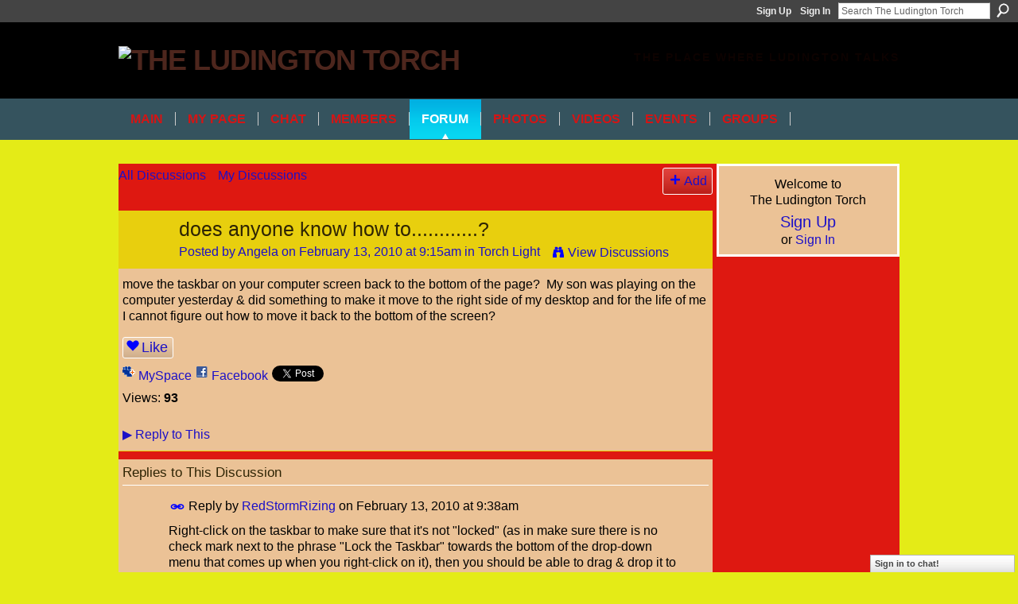

--- FILE ---
content_type: text/html; charset=UTF-8
request_url: https://ludingtoncitizen.ning.com/forum/topics/does-anyone-know-how-to
body_size: 34178
content:
<!DOCTYPE html>
<html lang="en" xmlns:og="http://ogp.me/ns#">
<head data-layout-view="default" class="xj_layout_head">
<script>
    window.dataLayer = window.dataLayer || [];
        </script>
<!-- Google Tag Manager -->
<script>(function(w,d,s,l,i){w[l]=w[l]||[];w[l].push({'gtm.start':
new Date().getTime(),event:'gtm.js'});var f=d.getElementsByTagName(s)[0],
j=d.createElement(s),dl=l!='dataLayer'?'&l='+l:'';j.async=true;j.src=
'https://www.googletagmanager.com/gtm.js?id='+i+dl;f.parentNode.insertBefore(j,f);
})(window,document,'script','dataLayer','GTM-T5W4WQ');</script>
<!-- End Google Tag Manager -->
        <meta http-equiv="Content-Type" content="text/html; charset=utf-8" />
    <title>does anyone know how to............? - The Ludington Torch</title>
    <link rel="icon" href="https://ludingtoncitizen.ning.com/favicon.ico" type="image/x-icon" />
    <link rel="SHORTCUT ICON" href="https://ludingtoncitizen.ning.com/favicon.ico" type="image/x-icon" />
    <meta name="description" content="move the taskbar on your computer screen back to the bottom of the page?  My son was playing on the computer yesterday &amp;amp; did something to make it move…" />
<meta name="title" content="does anyone know how to............?" />
<meta property="og:type" content="website" />
<meta property="og:url" content="https://ludingtoncitizen.ning.com/forum/topics/does-anyone-know-how-to" />
<meta property="og:title" content="does anyone know how to............?" />
<meta property="og:image" content="https://storage.ning.com/topology/rest/1.0/file/get/2745959514?profile=UPSCALE_150x150">
<meta name="twitter:card" content="summary" />
<meta name="twitter:title" content="does anyone know how to............?" />
<meta name="twitter:description" content="move the taskbar on your computer screen back to the bottom of the page?  My son was playing on the computer yesterday &amp;amp; did something to make it move…" />
<meta name="twitter:image" content="https://storage.ning.com/topology/rest/1.0/file/get/2745959514?profile=UPSCALE_150x150" />
<link rel="image_src" href="https://storage.ning.com/topology/rest/1.0/file/get/2745959514?profile=UPSCALE_150x150" />
<script type="text/javascript">
    djConfig = { preventBackButtonFix: false, isDebug: false }
ning = {"CurrentApp":{"premium":true,"iconUrl":"https:\/\/storage.ning.com\/topology\/rest\/1.0\/file\/get\/2745959514?profile=UPSCALE_150x150","url":"httpsludingtoncitizen.ning.com","domains":[],"online":true,"privateSource":true,"id":"ludingtoncitizen","appId":4689834,"description":"Each American generation passes the torch of truth, liberty and justice &ndash;- in an unbroken chain all the way down to the present","name":"The Ludington Torch","owner":"0c541r1lfi3ws","createdDate":"2009-12-16T18:39:21.000Z","runOwnAds":false,"category":{"XLFD":null,"news":null,"corruption":null,"Ludington":null,"forum":null,"media":null,"Torch":null},"tags":["XLFD","news","corruption","Ludington","forum","media","Torch"]},"CurrentProfile":null,"maxFileUploadSize":5};
        (function(){
            if (!window.ning) { return; }

            var age, gender, rand, obfuscated, combined;

            obfuscated = document.cookie.match(/xgdi=([^;]+)/);
            if (obfuscated) {
                var offset = 100000;
                obfuscated = parseInt(obfuscated[1]);
                rand = obfuscated / offset;
                combined = (obfuscated % offset) ^ rand;
                age = combined % 1000;
                gender = (combined / 1000) & 3;
                gender = (gender == 1 ? 'm' : gender == 2 ? 'f' : 0);
                ning.viewer = {"age":age,"gender":gender};
            }
        })();

        if (window.location.hash.indexOf('#!/') == 0) {
        window.location.replace(window.location.hash.substr(2));
    }
    window.xg = window.xg || {};
xg.captcha = {
    'shouldShow': false,
    'siteKey': '6Ldf3AoUAAAAALPgNx2gcXc8a_5XEcnNseR6WmsT'
};
xg.addOnRequire = function(f) { xg.addOnRequire.functions.push(f); };
xg.addOnRequire.functions = [];
xg.addOnFacebookLoad = function (f) { xg.addOnFacebookLoad.functions.push(f); };
xg.addOnFacebookLoad.functions = [];
xg._loader = {
    p: 0,
    loading: function(set) {  this.p++; },
    onLoad: function(set) {
                this.p--;
        if (this.p == 0 && typeof(xg._loader.onDone) == 'function') {
            xg._loader.onDone();
        }
    }
};
xg._loader.loading('xnloader');
if (window.bzplcm) {
    window.bzplcm._profileCount = 0;
    window.bzplcm._profileSend = function() { if (window.bzplcm._profileCount++ == 1) window.bzplcm.send(); };
}
xg._loader.onDone = function() {
            if(window.bzplcm)window.bzplcm.start('ni');
        xg.shared.util.parseWidgets();    var addOnRequireFunctions = xg.addOnRequire.functions;
    xg.addOnRequire = function(f) { f(); };
    try {
        if (addOnRequireFunctions) { dojo.lang.forEach(addOnRequireFunctions, function(onRequire) { onRequire.apply(); }); }
    } catch (e) {
        if(window.bzplcm)window.bzplcm.ts('nx').send();
        throw e;
    }
    if(window.bzplcm) { window.bzplcm.stop('ni'); window.bzplcm._profileSend(); }
};
window.xn = { track: { event: function() {}, pageView: function() {}, registerCompletedFlow: function() {}, registerError: function() {}, timer: function() { return { lapTime: function() {} }; } } };</script>
<meta name="medium" content="news" /><link rel="alternate" type="application/atom+xml" title="does anyone know how to............? - The Ludington Torch" href="https://ludingtoncitizen.ning.com/forum/topics/does-anyone-know-how-to?feed=yes&amp;xn_auth=no" /><link rel="alternate" type="application/atom+xml" title="Discussion Forum - The Ludington Torch" href="https://ludingtoncitizen.ning.com/forum?sort=mostRecent&amp;feed=yes&amp;xn_auth=no" />
<style type="text/css" media="screen,projection">
@import url("https://static.ning.com/socialnetworkmain/widgets/index/css/common-982.min.css?xn_version=3128532263");
@import url("https://static.ning.com/socialnetworkmain/widgets/forum/css/component.min.css?xn_version=148829171");
@import url("https://static.ning.com/socialnetworkmain/widgets/chat/css/bottom-bar.min.css?xn_version=512265546");

</style>

<style type="text/css" media="screen,projection">
@import url("/generated-694691018612a1-76473581-css?xn_version=202512201152");

</style>

<style type="text/css" media="screen,projection">
@import url("/generated-69468fcee367a9-48475754-css?xn_version=202512201152");

</style>

<!--[if IE 6]>
    <link rel="stylesheet" type="text/css" href="https://static.ning.com/socialnetworkmain/widgets/index/css/common-ie6.min.css?xn_version=463104712" />
<![endif]-->
<!--[if IE 7]>
<link rel="stylesheet" type="text/css" href="https://static.ning.com/socialnetworkmain/widgets/index/css/common-ie7.css?xn_version=2712659298" />
<![endif]-->
<link rel="EditURI" type="application/rsd+xml" title="RSD" href="https://ludingtoncitizen.ning.com/profiles/blog/rsd" />
<script type="text/javascript">(function(a,b){if(/(android|bb\d+|meego).+mobile|avantgo|bada\/|blackberry|blazer|compal|elaine|fennec|hiptop|iemobile|ip(hone|od)|iris|kindle|lge |maemo|midp|mmp|netfront|opera m(ob|in)i|palm( os)?|phone|p(ixi|re)\/|plucker|pocket|psp|series(4|6)0|symbian|treo|up\.(browser|link)|vodafone|wap|windows (ce|phone)|xda|xiino/i.test(a)||/1207|6310|6590|3gso|4thp|50[1-6]i|770s|802s|a wa|abac|ac(er|oo|s\-)|ai(ko|rn)|al(av|ca|co)|amoi|an(ex|ny|yw)|aptu|ar(ch|go)|as(te|us)|attw|au(di|\-m|r |s )|avan|be(ck|ll|nq)|bi(lb|rd)|bl(ac|az)|br(e|v)w|bumb|bw\-(n|u)|c55\/|capi|ccwa|cdm\-|cell|chtm|cldc|cmd\-|co(mp|nd)|craw|da(it|ll|ng)|dbte|dc\-s|devi|dica|dmob|do(c|p)o|ds(12|\-d)|el(49|ai)|em(l2|ul)|er(ic|k0)|esl8|ez([4-7]0|os|wa|ze)|fetc|fly(\-|_)|g1 u|g560|gene|gf\-5|g\-mo|go(\.w|od)|gr(ad|un)|haie|hcit|hd\-(m|p|t)|hei\-|hi(pt|ta)|hp( i|ip)|hs\-c|ht(c(\-| |_|a|g|p|s|t)|tp)|hu(aw|tc)|i\-(20|go|ma)|i230|iac( |\-|\/)|ibro|idea|ig01|ikom|im1k|inno|ipaq|iris|ja(t|v)a|jbro|jemu|jigs|kddi|keji|kgt( |\/)|klon|kpt |kwc\-|kyo(c|k)|le(no|xi)|lg( g|\/(k|l|u)|50|54|\-[a-w])|libw|lynx|m1\-w|m3ga|m50\/|ma(te|ui|xo)|mc(01|21|ca)|m\-cr|me(rc|ri)|mi(o8|oa|ts)|mmef|mo(01|02|bi|de|do|t(\-| |o|v)|zz)|mt(50|p1|v )|mwbp|mywa|n10[0-2]|n20[2-3]|n30(0|2)|n50(0|2|5)|n7(0(0|1)|10)|ne((c|m)\-|on|tf|wf|wg|wt)|nok(6|i)|nzph|o2im|op(ti|wv)|oran|owg1|p800|pan(a|d|t)|pdxg|pg(13|\-([1-8]|c))|phil|pire|pl(ay|uc)|pn\-2|po(ck|rt|se)|prox|psio|pt\-g|qa\-a|qc(07|12|21|32|60|\-[2-7]|i\-)|qtek|r380|r600|raks|rim9|ro(ve|zo)|s55\/|sa(ge|ma|mm|ms|ny|va)|sc(01|h\-|oo|p\-)|sdk\/|se(c(\-|0|1)|47|mc|nd|ri)|sgh\-|shar|sie(\-|m)|sk\-0|sl(45|id)|sm(al|ar|b3|it|t5)|so(ft|ny)|sp(01|h\-|v\-|v )|sy(01|mb)|t2(18|50)|t6(00|10|18)|ta(gt|lk)|tcl\-|tdg\-|tel(i|m)|tim\-|t\-mo|to(pl|sh)|ts(70|m\-|m3|m5)|tx\-9|up(\.b|g1|si)|utst|v400|v750|veri|vi(rg|te)|vk(40|5[0-3]|\-v)|vm40|voda|vulc|vx(52|53|60|61|70|80|81|83|85|98)|w3c(\-| )|webc|whit|wi(g |nc|nw)|wmlb|wonu|x700|yas\-|your|zeto|zte\-/i.test(a.substr(0,4)))window.location.replace(b)})(navigator.userAgent||navigator.vendor||window.opera,'https://ludingtoncitizen.ning.com/m/discussion?id=4689834%3ATopic%3A2749');</script></head>
<body>
<!-- Google Tag Manager (noscript) -->
<noscript><iframe src="https://www.googletagmanager.com/ns.html?id=GTM-T5W4WQ"
height="0" width="0" style="display:none;visibility:hidden"></iframe></noscript>
<!-- End Google Tag Manager (noscript) -->
    <div class="xj_before_content">        <div id="xn_bar">
            <div id="xn_bar_menu">
                <div id="xn_bar_menu_branding" >
                                    </div>

                <div id="xn_bar_menu_more">
                    <form id="xn_bar_menu_search" method="GET" action="https://ludingtoncitizen.ning.com/main/search/search">
                        <fieldset>
                            <input type="text" name="q" id="xn_bar_menu_search_query" value="Search The Ludington Torch" _hint="Search The Ludington Torch" accesskey="4" class="text xj_search_hint" />
                            <a id="xn_bar_menu_search_submit" href="#" onclick="document.getElementById('xn_bar_menu_search').submit();return false">Search</a>
                        </fieldset>
                    </form>
                </div>

                            <ul id="xn_bar_menu_tabs">
                                            <li><a href="https://ludingtoncitizen.ning.com/main/authorization/signUp?target=https%3A%2F%2Fludingtoncitizen.ning.com%2Fforum%2Ftopics%2Fdoes-anyone-know-how-to">Sign Up</a></li>
                                                <li><a href="https://ludingtoncitizen.ning.com/main/authorization/signIn?target=https%3A%2F%2Fludingtoncitizen.ning.com%2Fforum%2Ftopics%2Fdoes-anyone-know-how-to">Sign In</a></li>
                                    </ul>
                        </div>
        </div>
        </div>
    <div class="xg_theme" data-layout-pack="brutus">
        <div id="xg_themebody">
            <div id="xg_ad_above_header" class="xg_ad xj_ad_above_header dy-displaynone">
                    
                </div>        
            <div id="xg_head">
                <div id="xg_masthead">
                    <h1 id="xg_sitename" class="xj_site_name"><a id="application_name_header_link" href="/"><img src="https://storage.ning.com/topology/rest/1.0/file/get/1590986224?profile=original" alt="The Ludington Torch"></a></h1>
                    <p id="xg_sitedesc" class="xj_site_desc">The Place Where Ludington Talks</p>
                </div>
                <div id="xg_navigation" class="xj_navigation"><ul>
    <li id="xg_tab_main" class="xg_subtab"><a href="/"><span>Main</span></a></li><li id="xg_tab_profile" class="xg_subtab"><a href="/profiles"><span>My Page</span></a></li><li id="xg_tab_chat" class="xg_subtab"><a href="/chat"><span>Chat</span></a></li><li dojoType="SubTabHover" id="xg_tab_members" class="xg_subtab"><a href="/profiles/members/"><span>Members</span></a><div class="xg_subtab" style="display:none;position:absolute;"><ul class="xg_subtab" style="display:block;" ><li style="list-style:none !important;display:block;text-align:left;"><a href="/leaderboards" style="float:none;"><span>Leaderboards</span></a></li></ul></div></li><li dojoType="SubTabHover" id="xg_tab_forum" class="xg_subtab this"><a href="/forum"><span>Forum</span></a><div class="xg_subtab" style="display:none;position:absolute;"><ul class="xg_subtab" style="display:block;" ><li style="list-style:none !important;display:block;text-align:left;"><a href="/notes" style="float:none;"><span>Notes</span></a></li></ul></div></li><li id="xg_tab_photo" class="xg_subtab"><a href="/photo"><span>Photos</span></a></li><li id="xg_tab_video" class="xg_subtab"><a href="/video"><span>Videos</span></a></li><li id="xg_tab_events" class="xg_subtab"><a href="/events"><span>Events</span></a></li><li id="xg_tab_groups" class="xg_subtab"><a href="/groups"><span>Groups</span></a></li></ul>
</div>
            </div>
            <div id="xg_ad_below_header" class="xg_ad xj_ad_below_header dy-displaynone">
                        
                    </div>
            <div id="xg" class="xg_widget_forum xg_widget_forum_topic xg_widget_forum_topic_show">
            	 
                <div id="xg_body">
                   
                    <div class="xj_notifications"></div>
                    <div class="xg_column xg_span-16" id="column1">
                        <div id="xg_canvas" class="xj_canvas">
                            <ul class="navigation easyclear">
            <li><a href="https://ludingtoncitizen.ning.com/forum">All Discussions</a></li>
        <li><a href="https://ludingtoncitizen.ning.com/forum/topic/listForContributor?">My Discussions</a></li>
                <li class="right xg_lightborder navbutton"><a href="https://ludingtoncitizen.ning.com/main/authorization/signUp?target=https%3A%2F%2Fludingtoncitizen.ning.com%2Fforum%2Ftopic%2Fnew%3Ftarget%3Dhttps%253A%252F%252Fludingtoncitizen.ning.com%252Fforum%252Ftopics%252Fdoes-anyone-know-how-to%26categoryId%3D4689834%253ACategory%253A7" dojoType="PromptToJoinLink" _joinPromptText="Please sign up or sign in to complete this step." _hasSignUp="true" _signInUrl="https://ludingtoncitizen.ning.com/main/authorization/signIn?target=https%3A%2F%2Fludingtoncitizen.ning.com%2Fforum%2Ftopic%2Fnew%3Ftarget%3Dhttps%253A%252F%252Fludingtoncitizen.ning.com%252Fforum%252Ftopics%252Fdoes-anyone-know-how-to%26categoryId%3D4689834%253ACategory%253A7" class="xg_sprite xg_sprite-add">Add</a></li>
    </ul>
<div class="xg_module xg_module_with_dialog">
    <div class="xg_headline xg_headline-img xg_headline-2l">
    <div class="ib"><span class="xg_avatar"><a class="fn url" href="http://ludingtoncitizen.ning.com/profile/Angela"  title="Angela"><span class="table_img dy-avatar dy-avatar-64 "><img  class="photo photo" src="https://storage.ning.com/topology/rest/1.0/file/get/1548612772?profile=RESIZE_64x64&amp;width=64&amp;height=64&amp;crop=1%3A1" alt="" /></span></a></span></div>
<div class="tb"><h1>does anyone know how to............?</h1>
        <ul class="navigation byline">
            <li><a class="nolink">Posted by </a><a href="/profile/Angela">Angela</a><a class="nolink"> on February 13, 2010 at 9:15am in </a><a href="https://ludingtoncitizen.ning.com/forum/categories/torch-light/listForCategory">Torch Light</a></li>
            <li><a class="xg_sprite xg_sprite-view" href="https://ludingtoncitizen.ning.com/forum/topic/listForContributor?user=0255zlsegpq1x">View Discussions</a></li>
        </ul>
    </div>
</div>
    <div class="xg_module_body">
        <div class="discussion" data-category-id="4689834:Category:7">
            <div class="description">
                                <div class="xg_user_generated">
                    move the taskbar on your computer screen back to the bottom of the page?  My son was playing on the computer yesterday &amp; did something to make it move to the right side of my desktop and for the life of me I cannot figure out how to move it back to the bottom of the screen?<br/>                </div>
            </div>
        </div>
                    <p class="small" id="tagsList" style="display:none">Tags:<br/></p>
                <div class="left-panel">
            <div class="likebox likebox-ning">
    <div class="ning-like">
                <div class="xg_lightborder like-button like-button-1">
            <a data-content-id="4689834:Topic:2749"
                        data-content-type="Topic"
                        data-sign-up-url="https://ludingtoncitizen.ning.com/main/authorization/signUp?target=https%3A%2F%2Fludingtoncitizen.ning.com%2Fforum%2Ftopics%2Fdoes-anyone-know-how-to"
                        data-like-url="/main/like/like"
                        data-unlike-url="/main/like/unlike"
                        data-track='{"category":"Likes","action":"Like","label":"","ga4":{"event":"like"}}'                                                data-page-type="detail" class="xg_sprite" href="#">
                Like            </a>
        </div>
                <div class="like-count dy-displaynone">
            <a href="#" class="view-liked" _id="4689834:Topic:2749">0 members like this</a>
        </div>
    </div>
</div>
                <p class="share-links clear">
                <a href="http://www.myspace.com/Modules/PostTo/Pages/?t=does%20anyone%20know%20how%20to............%3F&c=Check%20out%20%22does%20anyone%20know%20how%20to............%3F%22%20on%20The%20Ludington%20Torch&u=https%3A%2F%2Fludingtoncitizen.ning.com%2Fxn%2Fdetail%2F4689834%3ATopic%3A2749&l=2" class="post_to_myspace" target="_blank">MySpace</a>            <script>!function(d,s,id){var js,fjs=d.getElementsByTagName(s)[0];if(!d.getElementById(id)){js=d.createElement(s);js.id=id;js.src="//platform.twitter.com/widgets.js";fjs.parentNode.insertBefore(js,fjs);}}(document,"script","twitter-wjs");</script>
                    <span class="xg_tweet">
        <a href="https://twitter.com/share" class="post_to_twitter twitter-share-button" target="_blank"
            data-text="Checking out &quot;does anyone know how to............?&quot; on The Ludington Torch:" data-url="https://ludingtoncitizen.ning.com/forum/topics/does-anyone-know-how-to" data-count="none" data-dnt="true">Tweet</a>
        </span>
                <a class="post_to_facebook xj_post_to_facebook" href="http://www.facebook.com/share.php?u=https%3A%2F%2Fludingtoncitizen.ning.com%2Fforum%2Ftopics%2Fdoes-anyone-know-how-to%3Fxg_source%3Dfacebookshare&amp;t=" _url="https://ludingtoncitizen.ning.com/forum/topics/does-anyone-know-how-to?xg_source=facebookshare" _title="" _log="{&quot;module&quot;:&quot;forum&quot;,&quot;page&quot;:&quot;topic&quot;,&quot;action&quot;:&quot;show&quot;}">Facebook</a>
                    </p>
                            <script>xg.addOnRequire(function () { xg.post('/main/viewcount/update?xn_out=json', {key: '4689834:Topic:2749', x: 'ecb4374'}); });</script>                <p class="small dy-clear view-count-container">
    <span class="view-count-label">Views:</span> <span class="view-count">93</span></p>

                    </div>
                <dl id="cf" class="discussion noindent">
            <dd>             <p class="toggle">
            <a href="https://ludingtoncitizen.ning.com/main/authorization/signUp?target=https%3A%2F%2Fludingtoncitizen.ning.com%2Fforum%2Ftopics%2Fdoes-anyone-know-how-to" dojoType="PromptToJoinLink" _joinPromptText="Please sign up or sign in to complete this step." _hasSignUp="true" _signInUrl="https://ludingtoncitizen.ning.com/main/authorization/signIn?target=https%3A%2F%2Fludingtoncitizen.ning.com%2Fforum%2Ftopics%2Fdoes-anyone-know-how-to"><span><!--[if IE]>&#9658;<![endif]--><![if !IE]>&#9654;<![endif]></span> Reply to This</a>
        </p>
    </dd>        </dl>
    </div>
</div>
    <div class="xg_module">
            <div id="discussionReplies" >
            <div class="xg_module_body">
                <h3 id="comments" _scrollTo="cid-">Replies to This Discussion</h3>
                                    <dl class="discussion clear i0 xg_lightborder">
    <dt class="byline">
        <a name="4689834:Comment:2751" id="cid-4689834:Comment:2751"></a>         <span class="xg_avatar"><a class="fn url" href="http://ludingtoncitizen.ning.com/profile/RedStormRizing"  title="RedStormRizing"><span class="table_img dy-avatar dy-avatar-48 "><img  class="photo photo left" src="https://storage.ning.com/topology/rest/1.0/file/get/1548614709?profile=RESIZE_48X48&amp;width=48&amp;height=48&amp;crop=1%3A1" alt="" /></span></a></span><a name="4689834Comment2751" href="https://ludingtoncitizen.ning.com/xn/detail/4689834:Comment:2751" title="Permalink to this Reply" class="xg_icon xg_icon-permalink">Permalink</a> Reply by <a href="https://ludingtoncitizen.ning.com/forum/topic/listForContributor?user=16x15uprovlsz" class="fn url">RedStormRizing</a> on <span class="timestamp">February 13, 2010 at 9:38am</span>    </dt>
        <dd>
                        <div class="description" id="desc_4689834Comment2751"><div class="xg_user_generated">Right-click on the taskbar to make sure that it's not "locked" (as in make sure there is no check mark next to the phrase "Lock the Taskbar" towards the bottom of the drop-down menu that comes up when you right-click on it), then you should be able to drag &amp; drop it to the bottom again. I know I keep mine on the left side of my screen &amp; I used to have a friend that was irritated by that &amp; always moved it to the bottom whenever he was on my system even for a minute.... lol Some people are even more anal than I am.<br />
But yes, the size &amp; location can be easily changed as long as the taskbar is not locked.... once you have it where you want it, lock it again.</div></div>
                </dd>
        <dd>
        <ul class="actionlinks">
    <li>             <p class="toggle">
            <a href="https://ludingtoncitizen.ning.com/main/authorization/signUp?target=https%3A%2F%2Fludingtoncitizen.ning.com%2Fforum%2Ftopics%2Fdoes-anyone-know-how-to" dojoType="PromptToJoinLink" _joinPromptText="Please sign up or sign in to complete this step." _hasSignUp="true" _signInUrl="https://ludingtoncitizen.ning.com/main/authorization/signIn?target=https%3A%2F%2Fludingtoncitizen.ning.com%2Fforum%2Ftopics%2Fdoes-anyone-know-how-to"><span><!--[if IE]>&#9658;<![endif]--><![if !IE]>&#9654;<![endif]></span> Reply</a>
        </p>
    </li><li class="actionlink"></li>    </ul>
</dl>
<dl class="discussion clear i1 xg_lightborder">
    <dt class="byline">
        <a name="4689834:Comment:2753" id="cid-4689834:Comment:2753"></a>         <span class="xg_avatar"><a class="fn url" href="http://ludingtoncitizen.ning.com/profile/Angela"  title="Angela"><span class="table_img dy-avatar dy-avatar-48 "><img  class="photo photo left" src="https://storage.ning.com/topology/rest/1.0/file/get/1548612772?profile=RESIZE_48X48&amp;width=48&amp;height=48&amp;crop=1%3A1" alt="" /></span></a></span><a name="4689834Comment2753" href="https://ludingtoncitizen.ning.com/xn/detail/4689834:Comment:2753" title="Permalink to this Reply" class="xg_icon xg_icon-permalink">Permalink</a> Reply by <a href="https://ludingtoncitizen.ning.com/forum/topic/listForContributor?user=0255zlsegpq1x" class="fn url">Angela</a> on <span class="timestamp">February 13, 2010 at 9:55am</span>    </dt>
        <dd>
                        <div class="description" id="desc_4689834Comment2753"><div class="xg_user_generated">thanks so much - I am such a dummy! For the life of me I couldnt figure out how to move it back but knew it was easy - duh!!! thanks again!</div></div>
                </dd>
        <dd>
        <ul class="actionlinks">
    <li>             <p class="toggle">
            <a href="https://ludingtoncitizen.ning.com/main/authorization/signUp?target=https%3A%2F%2Fludingtoncitizen.ning.com%2Fforum%2Ftopics%2Fdoes-anyone-know-how-to" dojoType="PromptToJoinLink" _joinPromptText="Please sign up or sign in to complete this step." _hasSignUp="true" _signInUrl="https://ludingtoncitizen.ning.com/main/authorization/signIn?target=https%3A%2F%2Fludingtoncitizen.ning.com%2Fforum%2Ftopics%2Fdoes-anyone-know-how-to"><span><!--[if IE]>&#9658;<![endif]--><![if !IE]>&#9654;<![endif]></span> Reply</a>
        </p>
    </li><li class="actionlink"></li>    </ul>
</dl>
                            </div>
            <div class="xg_module_foot">
                                    <p class="left">
                        <a class="xg_icon xg_icon-rss" href="https://ludingtoncitizen.ning.com/forum/topics/does-anyone-know-how-to?feed=yes&amp;xn_auth=no">RSS</a>
                    </p>
                            </div>
        </div>
    </div>

                        </div>
                    </div>
                    <div class="xg_column xg_span-5 xg_last" id="column2">
                        <div class="xj_user_info">    <div class="xg_module" id="xg_module_account">
        <div class="xg_module_body xg_signup xg_lightborder">
            <p>Welcome to<br />The Ludington Torch</p>
                        <p class="last-child"><big><strong><a href="https://ludingtoncitizen.ning.com/main/authorization/signUp?target=https%3A%2F%2Fludingtoncitizen.ning.com%2Fforum%2Ftopics%2Fdoes-anyone-know-how-to">Sign Up</a></strong></big><br/>or <a href="https://ludingtoncitizen.ning.com/main/authorization/signIn?target=https%3A%2F%2Fludingtoncitizen.ning.com%2Fforum%2Ftopics%2Fdoes-anyone-know-how-to" style="white-space:nowrap">Sign In</a></p>
                    </div>
    </div>
</div>
                        <div class="xj_sidebar_content"></div>
                    </div>
                </div>
            </div>
            <div id="xg_foot">
                <div id="xg_footcontent">
                    <div class="xj_foot_content"><p class="left">
    © 2026             &nbsp; Created by <a href="/profile/TheLudingtonCitizen">XLFD</a>.            &nbsp;
    Powered by<a class="poweredBy-logo" href="https://www.ning.com/" title="" alt="" rel="dofollow">
    <img class="poweredbylogo" width="87" height="15" src="https://static.ning.com/socialnetworkmain/widgets/index/gfx/Ning_MM_footer_blk@2x.png?xn_version=3605040243"
         title="Ning Website Builder" alt="Website builder | Create website | Ning.com">
</a>    </p>
    <p class="right xg_lightfont">
                    <a href="https://ludingtoncitizen.ning.com/main/embeddable/list">Badges</a> &nbsp;|&nbsp;
                        <a href="https://ludingtoncitizen.ning.com/main/authorization/signUp?target=https%3A%2F%2Fludingtoncitizen.ning.com%2Fmain%2Findex%2Freport" dojoType="PromptToJoinLink" _joinPromptText="Please sign up or sign in to complete this step." _hasSignUp="true" _signInUrl="https://ludingtoncitizen.ning.com/main/authorization/signIn?target=https%3A%2F%2Fludingtoncitizen.ning.com%2Fmain%2Findex%2Freport">Report an Issue</a> &nbsp;|&nbsp;
                        <a href="https://ludingtoncitizen.ning.com/main/authorization/termsOfService?previousUrl=https%3A%2F%2Fludingtoncitizen.ning.com%2Fforum%2Ftopics%2Fdoes-anyone-know-how-to">Terms of Service</a>
            </p>
</div>
                </div>
            </div>
			<div id="xg_ad_below_footer" class="xg_ad xj_ad_below_footer dy-displaynone">
				
			</div>
        </div>
    </div>
    <div class="xj_after_content"><div id="xj_baz17246" class="xg_theme"></div>
<div id="xg_overlay" style="display:none;">
<!--[if lte IE 6.5]><iframe></iframe><![endif]-->
</div>
<!--googleoff: all--><noscript>
	<style type="text/css" media="screen">
        #xg { position:relative;top:120px; }
        #xn_bar { top:120px; }
	</style>
	<div class="errordesc noscript">
		<div>
            <h3><strong>Hello, you need to enable JavaScript to use The Ludington Torch.</strong></h3>
            <p>Please check your browser settings or contact your system administrator.</p>
			<img src="/xn_resources/widgets/index/gfx/jstrk_off.gif" alt="" height="1" width="1" />
		</div>
	</div>
</noscript><!--googleon: all-->
<script type="text/javascript" src="https://static.ning.com/socialnetworkmain/widgets/lib/core.min.js?xn_version=1651386455"></script>        <script>
            var sources = ["https:\/\/static.ning.com\/socialnetworkmain\/widgets\/lib\/js\/jquery\/jquery-ui.min.js?xn_version=2186421962","https:\/\/static.ning.com\/socialnetworkmain\/widgets\/lib\/js\/modernizr\/modernizr.custom.js?xn_version=202512201152","https:\/\/static.ning.com\/socialnetworkmain\/widgets\/lib\/js\/jquery\/jstorage.min.js?xn_version=1968060033","https:\/\/static.ning.com\/socialnetworkmain\/widgets\/lib\/js\/jquery\/jquery.autoResize.js?xn_version=202512201152","https:\/\/static.ning.com\/socialnetworkmain\/widgets\/lib\/js\/jquery\/jquery.jsonp.min.js?xn_version=1071124156","https:\/\/static.ning.com\/socialnetworkmain\/widgets\/lib\/js\/Base64.js?xn_version=202512201152","https:\/\/static.ning.com\/socialnetworkmain\/widgets\/lib\/js\/jquery\/jquery.ui.widget.js?xn_version=202512201152","https:\/\/static.ning.com\/socialnetworkmain\/widgets\/lib\/js\/jquery\/jquery.iframe-transport.js?xn_version=202512201152","https:\/\/static.ning.com\/socialnetworkmain\/widgets\/lib\/js\/jquery\/jquery.fileupload.js?xn_version=202512201152","https:\/\/storage.ning.com\/topology\/rest\/1.0\/file\/get\/12882178661?profile=original&r=1724772899","https:\/\/storage.ning.com\/topology\/rest\/1.0\/file\/get\/12882178855?profile=original&r=1724772899","https:\/\/storage.ning.com\/topology\/rest\/1.0\/file\/get\/11108759876?profile=original&r=1684134886","https:\/\/storage.ning.com\/topology\/rest\/1.0\/file\/get\/11108818854?profile=original&r=1684134966","https:\/\/storage.ning.com\/topology\/rest\/1.0\/file\/get\/11108862487?profile=original&r=1684135186"];
            var numSources = sources.length;
                        var heads = document.getElementsByTagName('head');
            var node = heads.length > 0 ? heads[0] : document.body;
            var onloadFunctionsObj = {};

            var createScriptTagFunc = function(source) {
                var script = document.createElement('script');
                
                script.type = 'text/javascript';
                                var currentOnLoad = function() {xg._loader.onLoad(source);};
                if (script.readyState) { //for IE (including IE9)
                    script.onreadystatechange = function() {
                        if (script.readyState == 'complete' || script.readyState == 'loaded') {
                            script.onreadystatechange = null;
                            currentOnLoad();
                        }
                    }
                } else {
                   script.onerror = script.onload = currentOnLoad;
                }

                script.src = source;
                node.appendChild(script);
            };

            for (var i = 0; i < numSources; i++) {
                                xg._loader.loading(sources[i]);
                createScriptTagFunc(sources[i]);
            }
        </script>
    <script type="text/javascript">
if (!ning._) {ning._ = {}}
ning._.compat = { encryptedToken: "<empty>" }
ning._.CurrentServerTime = "2026-01-28T19:25:21+00:00";
ning._.probableScreenName = "";
ning._.domains = {
    base: 'ning.com',
    ports: { http: '80', ssl: '443' }
};
ning.loader.version = '202512201152'; // DEP-251220_1:477f7ee 33
djConfig.parseWidgets = false;
</script>
    <script type="text/javascript">
        xg.token = '';
xg.canTweet = false;
xg.cdnHost = 'static.ning.com';
xg.version = '202512201152';
xg.useMultiCdn = true;
xg.staticRoot = 'socialnetworkmain';
xg.xnTrackHost = null;
    xg.cdnDefaultPolicyHost = 'static';
    xg.cdnPolicy = [];
xg.global = xg.global || {};
xg.global.currentMozzle = 'forum';
xg.global.userCanInvite = false;
xg.global.requestBase = '';
xg.global.locale = 'en_US';
xg.num_thousand_sep = ",";
xg.num_decimal_sep = ".";
(function() {
    dojo.addOnLoad(function() {
        if(window.bzplcm) { window.bzplcm.ts('hr'); window.bzplcm._profileSend(); }
            });
            ning.loader.require('xg.shared.SpamFolder', 'xg.index.like.likeButton', function() { xg._loader.onLoad('xnloader'); });
    })();    </script>
    <div class="xg_chat chatFooter signedOut" style="font-family:'Trebuchet MS',Arial,sans-serif">
        <div id="userListContainer" class="xg_verticalPane xg_userWidth">
            <div class="xg_chatBar xg_bottomBar xg_userBar">
                <a class="xg_info xg_info_full" href="/main/authorization/signIn?chat=true">Sign in to chat!</a>            </div>
        </div>
    </div>
<form action="https://www.paypal.com/cgi-bin/webscr" method="post">
<input type="hidden" name="cmd" value="_s-xclick">
<input type="hidden" name="hosted_button_id" value="4ZSF9NUJ2KMLS">
<input type="image" src="https://www.paypal.com/en_US/i/btn/btn_donateCC_LG.gif" border="0" name="submit" alt="PayPal - The safer, easier way to pay online!">
<img alt="" border="0" src="https://www.paypal.com/en_US/i/scr/pixel.gif" width="1" height="1">
</form><script>
    document.addEventListener("DOMContentLoaded", function () {
        if (!dataLayer) {
            return;
        }
        var handler = function (event) {
            var element = event.currentTarget;
            if (element.hasAttribute('data-track-disable')) {
                return;
            }
            var options = JSON.parse(element.getAttribute('data-track'));
            dataLayer.push({
                'event'         : 'trackEvent',
                'eventType'     : 'googleAnalyticsNetwork',
                'eventCategory' : options && options.category || '',
                'eventAction'   : options && options.action || '',
                'eventLabel'    : options && options.label || '',
                'eventValue'    : options && options.value || ''
            });
            if (options && options.ga4) {
                dataLayer.push(options.ga4);
            }
        };
        var elements = document.querySelectorAll('[data-track]');
        for (var i = 0; i < elements.length; i++) {
            elements[i].addEventListener('click', handler);
        }
    });
</script>

</div>
</body>
</html>


--- FILE ---
content_type: text/css;charset=UTF-8
request_url: https://ludingtoncitizen.ning.com/generated-69468fcee367a9-48475754-css?xn_version=202512201152
body_size: 6937
content:
.xg_sprite,.xg_icon,.rich-comment,.rich-comment em,.delete,.smalldelete,.activity-delete,ul.rating-themed,ul.rating-themed a:hover,ul.rating-themed a:active,ul.rating-themed a:focus,ul.rating-themed .current{background-image:url(https://static.ning.com/socialnetworkmain/widgets/index/gfx/icons/xg_sprite-0000FF.png?xn_version=3244555409);_background-image:url(https://static.ning.com/socialnetworkmain/widgets/index/gfx/icons/ie6/xg_sprite-0000FF.png?xn_version=4291570312);}a,#xg_manage_promotion a,#xg_manage_network a,#xg_manage_members a,#xg_manage_resources a,#xg_manage_customize a,#xg_manage_premium a,a.button:hover{text-decoration:none;}a:hover,#xg_manage_promotion .navigation-solo a:hover{text-decoration:underline;}body { background:#e4eb17 url(https://storage.ning.com/topology/rest/1.0/file/get/1601298645?profile=original) repeat scroll 0 0; }
.xg_theme .xg_user_generated p, .xg_theme .xg_user_generated ol, .xg_theme .xg_user_generated ul, .xg_theme .xg_user_generated dl, .xg_theme .xg_user_generated blockquote, .xg_theme .xg_user_generated table, .xg_theme .xg_user_generated h1, .xg_theme .xg_user_generated h2, .xg_theme .xg_user_generated h3, .xg_theme .xg_user_generated h4, .xg_theme .xg_user_generated h5, .xg_theme .xg_user_generated h6 { margin-bottom:.5em; }
.xg_theme #xg_themebody {
  font-weight:normal;
  font-size:16px;
  font-family:'Trebuchet MS', Arial, sans-serif;
  color:#000000;
}
.xg_theme a {
  color:#1c10c7;
  font-weight:normal;
  text-decoration:none;
  border-bottom:none;
}
.xg_theme a:hover {
  color:#1f13cf;
  font-weight:normal;
  text-decoration:none;
  border-bottom:none;
}
.xg_theme h1, .xg_theme h2, .xg_theme h3, .xg_theme h4, .xg_theme h5, .xg_theme h6 {
  font-weight:normal;
  font-family:'Arial Black', sans-serif;
  color:#2e2404;
}
.xg_theme button, .xg_theme a.button, .xg_theme input.button {
  background:#fed037 none repeat scroll 0 0;
  color:#000000;
  font-weight:bold;
  font-size:16px;
  font-family:'Trebuchet MS', Arial, sans-serif;
  border-width:;
  border-style:none;
  border-color:transparent;
}
.xg_theme #xg_head {
  background:#000000 url(https://storage.ning.com/topology/rest/1.0/file/get/1601300270?profile=original) repeat-x scroll 0 0;
  border-width:;
  border-style:none;
  border-color:transparent;
}
.xg_theme h1#xg_sitename { font-size:36px; }
.xg_theme h1#xg_sitename a {
  color:#4d261d;
  font-weight:bold;
  font-family:'Trebuchet MS', Arial, sans-serif;
}
.xg_theme p#xg_sitedesc {
  color:#0d0200;
  font-weight:bold;
  font-size:14px;
  font-family:Verdana, Geneva, Tahoma, sans-serif;
}
.xg_theme #xg_navigation {
  background:#35535e url(https://storage.ning.com/topology/rest/1.0/file/get/1601299956?profile=original) repeat-x scroll 0 0;
  border-width:;
  border-style:none;
  border-color:transparent;
}
.xg_theme #xg_navigation ul li a {
  color:#d41515;
  background-color:transparent;
  font-weight:bold;
  font-size:16px;
  font-family:'Trebuchet MS', Arial, sans-serif;
}
.xg_theme #xg_navigation ul li a:hover {
  color:#94530f;
  background-color:transparent;
}
.xg_theme #xg_navigation ul div.xg_subtab ul li a {
  color:#000000;
  background:#ff0000;
}
.xg_theme #xg_navigation ul div.xg_subtab ul li a:hover {
  color:#ff6600;
  background:#ffff00;
}
.xg_theme #xg { background:transparent url(https://storage.ning.com/topology/rest/1.0/file/get/1601298624?profile=original) repeat scroll 0 0; }
.xg_theme #xg_body {
  background:#de1811 none no-repeat scroll 0 0;
  border-width:;
  border-style:none;
  border-color:transparent;
}
.xg_theme .xg_module {
  background:#e8cf0e none repeat scroll 0 0;
  border-width:0 0 0 0;
  border-style:solid;
  border-color:#ffffff;
}
.xg_theme .xg_module_head {
  background:none none no-repeat scroll 0 0;
  border-width:0 0 1px;
  border-style:dotted;
  border-color:#ede65a;
}
.xg_theme .xg_module_head h2 {
  color:#300605;
  font-weight:bold;
  font-size:13px;
  font-family:'Trebuchet MS', Arial, sans-serif;
}
.xg_theme .xg_module_body {
  background:#ebc296 none repeat scroll 0 0;
  font-size:16px;
}
.xg_theme #xg_foot {
  background:#000000 none no-repeat scroll 0 0;
  border-width:;
  border-style:none;
  border-color:transparent;
}
.xg_theme #xg_footcontent {
  background:#c3c4cf none no-repeat scroll 0 0;
  border-width:;
  border-style:none;
  border-color:transparent;
  color:#381205;
}
.xg_theme .xg_floating_container {
  background-color:#989a99;
  color:#000000;
  font-weight:normal;
  font-size:16px;
  font-family:'Trebuchet MS', Arial, sans-serif;
}
.xg_theme .mediabutton-c { color:#000000; }
.xg_theme .mediaplayer-bc { background-color:#fed037; }
.xg_theme .mediaplaylist-bc { background-color:#ffffff; }
#xn_bar, .xg_theme-ningbar-bc { background-color:#444444; }
.xg_theme .icon-color { color:#0f3303; }
.xg_theme .xg_lightborder { border-color:#ffffff; }
.xg_theme .xg_lightfont { color:#e1e1e1; }
.xg_theme .xg_theme-button-c { color:#000000; }
.xg_theme .xg_theme-button-bc { background-color:#fed037; }
.xg_theme .xg_theme-link-c { color:#1c10c7; }
.xg_theme #xg_masthead, .xg_theme #xg, .xg_theme #xg_navigation ul {
  width:982px;
  margin:0 auto;
}
.xg_theme #xg_masthead {
  padding:30px 0;
  position:relative;
}
.xg_theme h1#xg_sitename {
  text-transform:uppercase;
  letter-spacing:-1px;
  line-height:1em;
  margin:0;
}
.xg_theme p#xg_sitedesc {
  letter-spacing:2px;
  text-transform:uppercase;
  position:absolute;
  bottom:38px;
  right:0;
}
.xg_theme #xg_navigation li {
  float:left;
  background:transparent none;
  text-transform:uppercase;
  margin:1px 0;
}
.xg_theme #xg_navigation li.this, .xg_theme #xg_navigation li:hover { background:#08d6f1 url(https://static.ning.com/socialnetworkmain/widgets/index/gfx/themes/magazine/xg-nav-active-item-bg.png?xn_version=882376899) repeat-x scroll 0 0; }
.xg_theme #xg_navigation li.this a, .xg_theme #xg_navigation li a:hover {
  color:#ffffff;
  background:transparent url(https://static.ning.com/socialnetworkmain/widgets/index/gfx/themes/magazine/xg-nav-active-indicator.png?xn_version=725470410) no-repeat scroll center bottom;
}
.xg_theme #xg_navigation li a { padding:15px 0 15px 15px; }
.xg_theme #xg_navigation li a span {
  border-right:1px solid #cccccc;
  padding-right:15px;
}
.xg_theme #xg { padding-top:30px; }
.xg_module .xg_module_head {
  margin-left:7px;
  padding:5px 0;
}
.xg_theme .xg_module_head h2 {
  text-transform:uppercase;
  letter-spacing:2px;
}
.xg_theme .xg_module { margin-bottom:10px; }
.xg_theme h1 a, .xg_theme h2 a, .xg_theme h3 a, .xg_theme h4 a, .xg_theme h5 a, .xg_theme h6 a, .xg_theme h1 a:hover, .xg_theme h2 a:hover, .xg_theme h3 a:hover, .xg_theme h4 a:hover, .xg_theme h5 a:hover, .xg_theme h6 a:hover { color:#2e2404; }
.xg_theme #xg_footcontent {
  width:982px;
  margin:0 auto;
  padding:10px 0;
}
.xg_theme #xg_footcontent a { color:#2e2404; }
.xg_theme .xg_lightborder { border-style:dotted; }
